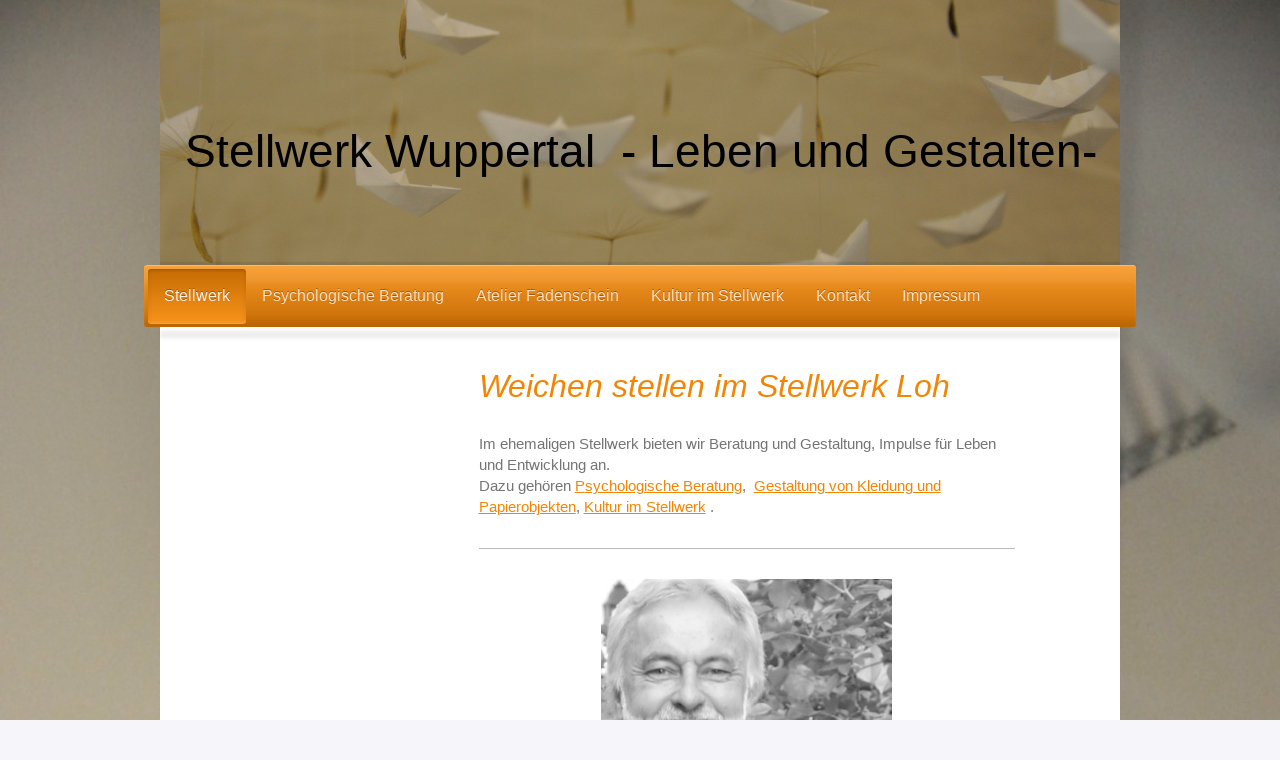

--- FILE ---
content_type: text/html; charset=UTF-8
request_url: https://www.stellwerk-wuppertal.de/
body_size: 6038
content:
<!DOCTYPE html>
<html lang="de"  ><head prefix="og: http://ogp.me/ns# fb: http://ogp.me/ns/fb# business: http://ogp.me/ns/business#">
    <meta http-equiv="Content-Type" content="text/html; charset=utf-8"/>
    <meta name="generator" content="IONOS MyWebsite"/>
        
    <link rel="dns-prefetch" href="//cdn.website-start.de/"/>
    <link rel="dns-prefetch" href="//103.mod.mywebsite-editor.com"/>
    <link rel="dns-prefetch" href="https://103.sb.mywebsite-editor.com/"/>
    <link rel="shortcut icon" href="//cdn.website-start.de/favicon.ico"/>
        <title>Fadenschein - Stellwerk-Loh-</title>
    <style type="text/css">@media screen and (max-device-width: 1024px) {.diyw a.switchViewWeb {display: inline !important;}}</style>
    <style type="text/css">@media screen and (min-device-width: 1024px) {
            .mediumScreenDisabled { display:block }
            .smallScreenDisabled { display:block }
        }
        @media screen and (max-device-width: 1024px) { .mediumScreenDisabled { display:none } }
        @media screen and (max-device-width: 568px) { .smallScreenDisabled { display:none } }
                @media screen and (min-width: 1024px) {
            .mobilepreview .mediumScreenDisabled { display:block }
            .mobilepreview .smallScreenDisabled { display:block }
        }
        @media screen and (max-width: 1024px) { .mobilepreview .mediumScreenDisabled { display:none } }
        @media screen and (max-width: 568px) { .mobilepreview .smallScreenDisabled { display:none } }</style>
    <meta name="viewport" content="width=device-width, initial-scale=1, maximum-scale=1, minimal-ui"/>

<meta name="format-detection" content="telephone=no"/>
        <meta name="keywords" content="Tanja Kreiskott, Fadenschein, Klaus Harms, Psychologische Beratung, Kultur im Stellwerk"/>
            <meta name="description" content="Im ehemaligen Stellwerk-Loh bieten wir Kurse in Textil- und Papiergestaltung, Psychologische Beratung und Kultur an."/>
            <meta name="robots" content="index,follow"/>
        <link href="//cdn.website-start.de/templates/2033/style.css?1758547156484" rel="stylesheet" type="text/css"/>
    <link href="https://www.stellwerk-wuppertal.de/s/style/theming.css?1691511466" rel="stylesheet" type="text/css"/>
    <link href="//cdn.website-start.de/app/cdn/min/group/web.css?1758547156484" rel="stylesheet" type="text/css"/>
<link href="//cdn.website-start.de/app/cdn/min/moduleserver/css/de_DE/common,shoppingbasket?1758547156484" rel="stylesheet" type="text/css"/>
    <link href="//cdn.website-start.de/app/cdn/min/group/mobilenavigation.css?1758547156484" rel="stylesheet" type="text/css"/>
    <link href="https://103.sb.mywebsite-editor.com/app/logstate2-css.php?site=840290855&amp;t=1768706453" rel="stylesheet" type="text/css"/>

<script type="text/javascript">
    /* <![CDATA[ */
var stagingMode = '';
    /* ]]> */
</script>
<script src="https://103.sb.mywebsite-editor.com/app/logstate-js.php?site=840290855&amp;t=1768706453"></script>

    <link href="//cdn.website-start.de/templates/2033/print.css?1758547156484" rel="stylesheet" media="print" type="text/css"/>
    <script type="text/javascript">
    /* <![CDATA[ */
    var systemurl = 'https://103.sb.mywebsite-editor.com/';
    var webPath = '/';
    var proxyName = '';
    var webServerName = 'www.stellwerk-wuppertal.de';
    var sslServerUrl = 'https://www.stellwerk-wuppertal.de';
    var nonSslServerUrl = 'http://www.stellwerk-wuppertal.de';
    var webserverProtocol = 'http://';
    var nghScriptsUrlPrefix = '//103.mod.mywebsite-editor.com';
    var sessionNamespace = 'DIY_SB';
    var jimdoData = {
        cdnUrl:  '//cdn.website-start.de/',
        messages: {
            lightBox: {
    image : 'Bild',
    of: 'von'
}

        },
        isTrial: 0,
        pageId: 925864648    };
    var script_basisID = "840290855";

    diy = window.diy || {};
    diy.web = diy.web || {};

        diy.web.jsBaseUrl = "//cdn.website-start.de/s/build/";

    diy.context = diy.context || {};
    diy.context.type = diy.context.type || 'web';
    /* ]]> */
</script>

<script type="text/javascript" src="//cdn.website-start.de/app/cdn/min/group/web.js?1758547156484" crossorigin="anonymous"></script><script type="text/javascript" src="//cdn.website-start.de/s/build/web.bundle.js?1758547156484" crossorigin="anonymous"></script><script type="text/javascript" src="//cdn.website-start.de/app/cdn/min/group/mobilenavigation.js?1758547156484" crossorigin="anonymous"></script><script src="//cdn.website-start.de/app/cdn/min/moduleserver/js/de_DE/common,shoppingbasket?1758547156484"></script>
<script type="text/javascript" src="https://cdn.website-start.de/proxy/apps/a1tvb2/resource/dependencies/"></script><script type="text/javascript">
                    if (typeof require !== 'undefined') {
                        require.config({
                            waitSeconds : 10,
                            baseUrl : 'https://cdn.website-start.de/proxy/apps/a1tvb2/js/'
                        });
                    }
                </script><script type="text/javascript" src="//cdn.website-start.de/app/cdn/min/group/pfcsupport.js?1758547156484" crossorigin="anonymous"></script>    <meta property="og:type" content="business.business"/>
    <meta property="og:url" content="https://www.stellwerk-wuppertal.de/"/>
    <meta property="og:title" content="Fadenschein - Stellwerk-Loh-"/>
            <meta property="og:description" content="Im ehemaligen Stellwerk-Loh bieten wir Kurse in Textil- und Papiergestaltung, Psychologische Beratung und Kultur an."/>
                <meta property="og:image" content="https://www.stellwerk-wuppertal.de/s/img/emotionheader.JPG"/>
        <meta property="business:contact_data:country_name" content="Deutschland"/>
    <meta property="business:contact_data:street_address" content="Buchenstr. 51"/>
    <meta property="business:contact_data:locality" content="Wuppertal"/>
    
    
    <meta property="business:contact_data:postal_code" content="42283"/>
    
    
    
</head>


<body class="body diyBgActive  startpage cc-pagemode-default diyfeSidebarLeft diy-market-de_DE" data-pageid="925864648" id="page-925864648">
    
    <div class="diyw">
        <div class="diyweb">
	<div class="diyfeMobileNav">
		
<nav id="diyfeMobileNav" class="diyfeCA diyfeCA2" role="navigation">
    <a title="Navigation aufklappen/zuklappen">Navigation aufklappen/zuklappen</a>
    <ul class="mainNav1"><li class="current hasSubNavigation"><a data-page-id="925864648" href="https://www.stellwerk-wuppertal.de/" class="current level_1"><span>Stellwerk</span></a></li><li class=" hasSubNavigation"><a data-page-id="925837702" href="https://www.stellwerk-wuppertal.de/psychologische-beratung/" class=" level_1"><span>Psychologische Beratung</span></a><span class="diyfeDropDownSubOpener">&nbsp;</span><div class="diyfeDropDownSubList diyfeCA diyfeCA3"><ul class="mainNav2"><li class=" hasSubNavigation"><a data-page-id="925837701" href="https://www.stellwerk-wuppertal.de/psychologische-beratung/dr-klaus-c-harms/" class=" level_2"><span>Dr. Klaus C. Harms</span></a></li><li class=" hasSubNavigation"><a data-page-id="925865932" href="https://www.stellwerk-wuppertal.de/psychologische-beratung/einzelberatung/" class=" level_2"><span>Einzelberatung</span></a></li><li class=" hasSubNavigation"><a data-page-id="925865938" href="https://www.stellwerk-wuppertal.de/psychologische-beratung/paarberatung/" class=" level_2"><span>Paarberatung</span></a></li><li class=" hasSubNavigation"><a data-page-id="925865939" href="https://www.stellwerk-wuppertal.de/psychologische-beratung/supervision/" class=" level_2"><span>Supervision</span></a></li><li class=" hasSubNavigation"><a data-page-id="925865940" href="https://www.stellwerk-wuppertal.de/psychologische-beratung/kurse/" class=" level_2"><span>Kurse</span></a></li><li class=" hasSubNavigation"><a data-page-id="925865941" href="https://www.stellwerk-wuppertal.de/psychologische-beratung/kontakt-zeiten-honorar/" class=" level_2"><span>Kontakt / Zeiten / Honorar</span></a></li></ul></div></li><li class=" hasSubNavigation"><a data-page-id="919385787" href="https://www.stellwerk-wuppertal.de/atelier-fadenschein/" class=" level_1"><span>Atelier Fadenschein</span></a><span class="diyfeDropDownSubOpener">&nbsp;</span><div class="diyfeDropDownSubList diyfeCA diyfeCA3"><ul class="mainNav2"><li class=" hasSubNavigation"><a data-page-id="919385788" href="https://www.stellwerk-wuppertal.de/atelier-fadenschein/tanja-kreiskott/" class=" level_2"><span>Tanja Kreiskott</span></a></li><li class=" hasSubNavigation"><a data-page-id="919385791" href="https://www.stellwerk-wuppertal.de/atelier-fadenschein/galerie/" class=" level_2"><span>Galerie</span></a><div class="diyfeDropDownSubList diyfeCA diyfeCA3"><ul class="mainNav3"></ul></div></li><li class=" hasSubNavigation"><a data-page-id="919385792" href="https://www.stellwerk-wuppertal.de/atelier-fadenschein/kurse/" class=" level_2"><span>Kurse</span></a></li><li class=" hasSubNavigation"><a data-page-id="925976875" href="https://www.stellwerk-wuppertal.de/atelier-fadenschein/öffnungszeiten/" class=" level_2"><span>Öffnungszeiten</span></a></li><li class=" hasSubNavigation"><a data-page-id="919385790" href="https://www.stellwerk-wuppertal.de/atelier-fadenschein/ausstellungen-märkte/" class=" level_2"><span>Ausstellungen/ Märkte</span></a></li></ul></div></li><li class=" hasSubNavigation"><a data-page-id="919385793" href="https://www.stellwerk-wuppertal.de/kultur-im-stellwerk/" class=" level_1"><span>Kultur im Stellwerk</span></a></li><li class=" hasSubNavigation"><a data-page-id="919385794" href="https://www.stellwerk-wuppertal.de/kontakt/" class=" level_1"><span>Kontakt</span></a></li><li class=" hasSubNavigation"><a data-page-id="919385796" href="https://www.stellwerk-wuppertal.de/impressum/" class=" level_1"><span>Impressum</span></a></li></ul></nav>
	</div>
	<div class="diywebContainer">
		<div class="diywebEmotionHeader">
			<div class="diywebLiveArea">
				
<style type="text/css" media="all">
.diyw div#emotion-header {
        max-width: 960px;
        max-height: 265px;
                background: #A0A0A0;
    }

.diyw div#emotion-header-title-bg {
    left: 0%;
    top: 20%;
    width: 100%;
    height: 14%;

    background-color: #FFFFFF;
    opacity: 0.50;
    filter: alpha(opacity = 50);
    display: none;}
.diyw img#emotion-header-logo {
    left: 1.00%;
    top: 0.00%;
    background: transparent;
                border: 1px solid #CCCCCC;
        padding: 0px;
                display: none;
    }

.diyw div#emotion-header strong#emotion-header-title {
    left: 37%;
    top: 23%;
    color: #000000;
        font: normal normal 46px/120% 'Century Gothic', 'Avant Garde', Muli, sans-serif;
}

.diyw div#emotion-no-bg-container{
    max-height: 265px;
}

.diyw div#emotion-no-bg-container .emotion-no-bg-height {
    margin-top: 27.60%;
}
</style>
<div id="emotion-header" data-action="loadView" data-params="active" data-imagescount="1">
            <img src="https://www.stellwerk-wuppertal.de/s/img/emotionheader.JPG?1760357443.960px.265px" id="emotion-header-img" alt=""/>
            
        <div id="ehSlideshowPlaceholder">
            <div id="ehSlideShow">
                <div class="slide-container">
                                        <div style="background-color: #A0A0A0">
                            <img src="https://www.stellwerk-wuppertal.de/s/img/emotionheader.JPG?1760357443.960px.265px" alt=""/>
                        </div>
                                    </div>
            </div>
        </div>


        <script type="text/javascript">
        //<![CDATA[
                diy.module.emotionHeader.slideShow.init({ slides: [{"url":"https:\/\/www.stellwerk-wuppertal.de\/s\/img\/emotionheader.JPG?1760357443.960px.265px","image_alt":"","bgColor":"#A0A0A0"}] });
        //]]>
        </script>

    
            
        
            
    
            <strong id="emotion-header-title" style="text-align: left">

Stellwerk Wuppertal  - Leben und Gestalten-
</strong>
                    <div class="notranslate">
                <svg xmlns="http://www.w3.org/2000/svg" version="1.1" id="emotion-header-title-svg" viewBox="0 0 960 265" preserveAspectRatio="xMinYMin meet"><text style="font-family:'Century Gothic', 'Avant Garde', Muli, sans-serif;font-size:46px;font-style:normal;font-weight:normal;fill:#000000;line-height:1.2em;"><tspan x="0" style="text-anchor: start" dy="0.95em"> </tspan><tspan x="0" style="text-anchor: start" dy="1.2em"> </tspan><tspan x="0" style="text-anchor: start" dy="1.2em">Stellwerk Wuppertal  - Leben und Gestalten-</tspan><tspan x="0" style="text-anchor: start" dy="1.2em"> </tspan></text></svg>
            </div>
            
    
    <script type="text/javascript">
    //<![CDATA[
    (function ($) {
        function enableSvgTitle() {
                        var titleSvg = $('svg#emotion-header-title-svg'),
                titleHtml = $('#emotion-header-title'),
                emoWidthAbs = 960,
                emoHeightAbs = 265,
                offsetParent,
                titlePosition,
                svgBoxWidth,
                svgBoxHeight;

                        if (titleSvg.length && titleHtml.length) {
                offsetParent = titleHtml.offsetParent();
                titlePosition = titleHtml.position();
                svgBoxWidth = titleHtml.width();
                svgBoxHeight = titleHtml.height();

                                titleSvg.get(0).setAttribute('viewBox', '0 0 ' + svgBoxWidth + ' ' + svgBoxHeight);
                titleSvg.css({
                   left: Math.roundTo(100 * titlePosition.left / offsetParent.width(), 3) + '%',
                   top: Math.roundTo(100 * titlePosition.top / offsetParent.height(), 3) + '%',
                   width: Math.roundTo(100 * svgBoxWidth / emoWidthAbs, 3) + '%',
                   height: Math.roundTo(100 * svgBoxHeight / emoHeightAbs, 3) + '%'
                });

                titleHtml.css('visibility','hidden');
                titleSvg.css('visibility','visible');
            }
        }

        
            var posFunc = function($, overrideSize) {
                var elems = [], containerWidth, containerHeight;
                                    elems.push({
                        selector: '#emotion-header-title',
                        overrideSize: true,
                        horPos: 51.51,
                        vertPos: 12.64                    });
                    lastTitleWidth = $('#emotion-header-title').width();
                                                elems.push({
                    selector: '#emotion-header-title-bg',
                    horPos: 0,
                    vertPos: 23.26                });
                                
                containerWidth = parseInt('960');
                containerHeight = parseInt('265');

                for (var i = 0; i < elems.length; ++i) {
                    var el = elems[i],
                        $el = $(el.selector),
                        pos = {
                            left: el.horPos,
                            top: el.vertPos
                        };
                    if (!$el.length) continue;
                    var anchorPos = $el.anchorPosition();
                    anchorPos.$container = $('#emotion-header');

                    if (overrideSize === true || el.overrideSize === true) {
                        anchorPos.setContainerSize(containerWidth, containerHeight);
                    } else {
                        anchorPos.setContainerSize(null, null);
                    }

                    var pxPos = anchorPos.fromAnchorPosition(pos),
                        pcPos = anchorPos.toPercentPosition(pxPos);

                    var elPos = {};
                    if (!isNaN(parseFloat(pcPos.top)) && isFinite(pcPos.top)) {
                        elPos.top = pcPos.top + '%';
                    }
                    if (!isNaN(parseFloat(pcPos.left)) && isFinite(pcPos.left)) {
                        elPos.left = pcPos.left + '%';
                    }
                    $el.css(elPos);
                }

                // switch to svg title
                enableSvgTitle();
            };

                        var $emotionImg = jQuery('#emotion-header-img');
            if ($emotionImg.length > 0) {
                // first position the element based on stored size
                posFunc(jQuery, true);

                // trigger reposition using the real size when the element is loaded
                var ehLoadEvTriggered = false;
                $emotionImg.one('load', function(){
                    posFunc(jQuery);
                    ehLoadEvTriggered = true;
                                        diy.module.emotionHeader.slideShow.start();
                                    }).each(function() {
                                        if(this.complete || typeof this.complete === 'undefined') {
                        jQuery(this).load();
                    }
                });

                                noLoadTriggeredTimeoutId = setTimeout(function() {
                    if (!ehLoadEvTriggered) {
                        posFunc(jQuery);
                    }
                    window.clearTimeout(noLoadTriggeredTimeoutId)
                }, 5000);//after 5 seconds
            } else {
                jQuery(function(){
                    posFunc(jQuery);
                });
            }

                        if (jQuery.isBrowser && jQuery.isBrowser.ie8) {
                var longTitleRepositionCalls = 0;
                longTitleRepositionInterval = setInterval(function() {
                    if (lastTitleWidth > 0 && lastTitleWidth != jQuery('#emotion-header-title').width()) {
                        posFunc(jQuery);
                    }
                    longTitleRepositionCalls++;
                    // try this for 5 seconds
                    if (longTitleRepositionCalls === 5) {
                        window.clearInterval(longTitleRepositionInterval);
                    }
                }, 1000);//each 1 second
            }

            }(jQuery));
    //]]>
    </script>

    </div>

			</div>
		</div>
		<div class="diywebHeader">
			<div class="diywebNav diywebNavMain diywebNav123 diyfeCA diyfeCA2">
				<div class="diywebLiveArea">
					<div class="webnavigation"><ul id="mainNav1" class="mainNav1"><li class="navTopItemGroup_1"><a data-page-id="925864648" href="https://www.stellwerk-wuppertal.de/" class="current level_1"><span>Stellwerk</span></a></li><li class="navTopItemGroup_2"><a data-page-id="925837702" href="https://www.stellwerk-wuppertal.de/psychologische-beratung/" class="level_1"><span>Psychologische Beratung</span></a></li><li class="navTopItemGroup_3"><a data-page-id="919385787" href="https://www.stellwerk-wuppertal.de/atelier-fadenschein/" class="level_1"><span>Atelier Fadenschein</span></a></li><li class="navTopItemGroup_4"><a data-page-id="919385793" href="https://www.stellwerk-wuppertal.de/kultur-im-stellwerk/" class="level_1"><span>Kultur im Stellwerk</span></a></li><li class="navTopItemGroup_5"><a data-page-id="919385794" href="https://www.stellwerk-wuppertal.de/kontakt/" class="level_1"><span>Kontakt</span></a></li><li class="navTopItemGroup_6"><a data-page-id="919385796" href="https://www.stellwerk-wuppertal.de/impressum/" class="level_1"><span>Impressum</span></a></li></ul></div>
				</div>
			</div>
		</div>
		<div class="diywebContent diyfeCA diyfeCA1">
			<div class="diywebLiveArea">
				<div class="diywebMain">
					<div class="diywebGutter">
						
        <div id="content_area">
        	<div id="content_start"></div>
        	
        
        <div id="matrix_1027178333" class="sortable-matrix" data-matrixId="1027178333"><div class="n module-type-header diyfeLiveArea "> <h1><span class="diyfeDecoration">Weichen stellen im Stellwerk Loh</span></h1> </div><div class="n module-type-text diyfeLiveArea "> <p>Im ehemaligen Stellwerk bieten wir Beratung und Gestaltung, Impulse für Leben und Entwicklung an.</p>
<p>Dazu gehören <a href="https://www.stellwerk-wuppertal.de/psychologische-beratung/" target="_self">P</a><u><a href="https://www.stellwerk-wuppertal.de/psychologische-beratung/" style="outline: 0px; text-decoration: none;" target="_self">sychologische
Beratung</a></u>,  <a href="https://www.stellwerk-wuppertal.de/atelier-fadenschein/" target="_self">Gestaltung von Kleidung und Papierobjekten</a>, <a href="https://www.stellwerk-wuppertal.de/kultur-im-stellwerk/" target="_self">Kultur im
Stellwerk</a> .</p> </div><div class="n module-type-hr diyfeLiveArea "> <div style="padding: 0px 0px">
    <div class="hr"></div>
</div>
 </div><div class="n module-type-imageSubtitle diyfeLiveArea "> <div class="clearover imageSubtitle" id="imageSubtitle-5809982598">
    <div class="align-container align-center" style="max-width: 291px">
        <a class="imagewrapper" href="https://www.stellwerk-wuppertal.de/s/cc_images/teaserbox_2476442571.jpg?t=1675508487" rel="lightbox[5809982598]">
            <img id="image_2476442571" src="https://www.stellwerk-wuppertal.de/s/cc_images/cache_2476442571.jpg?t=1675508487" alt="" style="max-width: 291px; height:auto"/>
        </a>

        
    </div>

</div>

<script type="text/javascript">
//<![CDATA[
jQuery(function($) {
    var $target = $('#imageSubtitle-5809982598');

    if ($.fn.swipebox && Modernizr.touch) {
        $target
            .find('a[rel*="lightbox"]')
            .addClass('swipebox')
            .swipebox();
    } else {
        $target.tinyLightbox({
            item: 'a[rel*="lightbox"]',
            cycle: false,
            hideNavigation: true
        });
    }
});
//]]>
</script>
 </div></div>
        
        
        </div>
					</div>
				</div>
				<div class="diywebSecondary diyfeCA diyfeCA3">
					<div class="diywebNav diywebNav23">
						<div class="diywebGutter">
							<div class="webnavigation"></div>
						</div>
					</div>
					<div class="diywebSidebar">
						<div class="diywebGutter">
							<div id="matrix_1023892977" class="sortable-matrix" data-matrixId="1023892977"></div>
						</div>
					</div><!-- .diywebSidebar -->
				</div><!-- .diywebSecondary -->
			</div>
		</div><!-- .diywebContent -->
		<div class="diywebFooter">
			<div class="diywebLiveArea">
				<div class="diywebGutter">
					<div id="contentfooter">
    <div class="leftrow">
                        <a rel="nofollow" href="javascript:window.print();">
                    <img class="inline" height="14" width="18" src="//cdn.website-start.de/s/img/cc/printer.gif" alt=""/>
                    Druckversion                </a> <span class="footer-separator">|</span>
                <a href="https://www.stellwerk-wuppertal.de/sitemap/">Sitemap</a>
                        <br/> © Fadenschein<br/>
<br/>
Erstellt mit <a rel="nofollow" href="https://www.ionos.de/websites/homepage-erstellen" target="_blank">IONOS MyWebsite</a>.
            </div>
    <script type="text/javascript">
        window.diy.ux.Captcha.locales = {
            generateNewCode: 'Neuen Code generieren',
            enterCode: 'Bitte geben Sie den Code ein'
        };
        window.diy.ux.Cap2.locales = {
            generateNewCode: 'Neuen Code generieren',
            enterCode: 'Bitte geben Sie den Code ein'
        };
    </script>
    <div class="rightrow">
                    <span class="loggedout">
                <a rel="nofollow" id="login" href="https://login.1and1-editor.com/840290855/www.stellwerk-wuppertal.de/de?pageId=925864648">
                    Login                </a>
            </span>
                <p><a class="diyw switchViewWeb" href="javascript:switchView('desktop');">Webansicht</a><a class="diyw switchViewMobile" href="javascript:switchView('mobile');">Mobile-Ansicht</a></p>
                <span class="loggedin">
            <a rel="nofollow" id="logout" href="https://103.sb.mywebsite-editor.com/app/cms/logout.php">Logout</a> <span class="footer-separator">|</span>
            <a rel="nofollow" id="edit" href="https://103.sb.mywebsite-editor.com/app/840290855/925864648/">Seite bearbeiten</a>
        </span>
    </div>
</div>
            <div id="loginbox" class="hidden">
                <script type="text/javascript">
                    /* <![CDATA[ */
                    function forgotpw_popup() {
                        var url = 'https://passwort.1und1.de/xml/request/RequestStart';
                        fenster = window.open(url, "fenster1", "width=600,height=400,status=yes,scrollbars=yes,resizable=yes");
                        // IE8 doesn't return the window reference instantly or at all.
                        // It may appear the call failed and fenster is null
                        if (fenster && fenster.focus) {
                            fenster.focus();
                        }
                    }
                    /* ]]> */
                </script>
                                <img class="logo" src="//cdn.website-start.de/s/img/logo.gif" alt="IONOS" title="IONOS"/>

                <div id="loginboxOuter"></div>
            </div>
        

				</div>
			</div>
		</div><!-- .diywebFooter -->
	</div><!-- .diywebContainer -->
</div><!-- .diyweb -->    </div>

    
    </body>


<!-- rendered at Thu, 06 Nov 2025 00:28:02 +0100 -->
</html>
